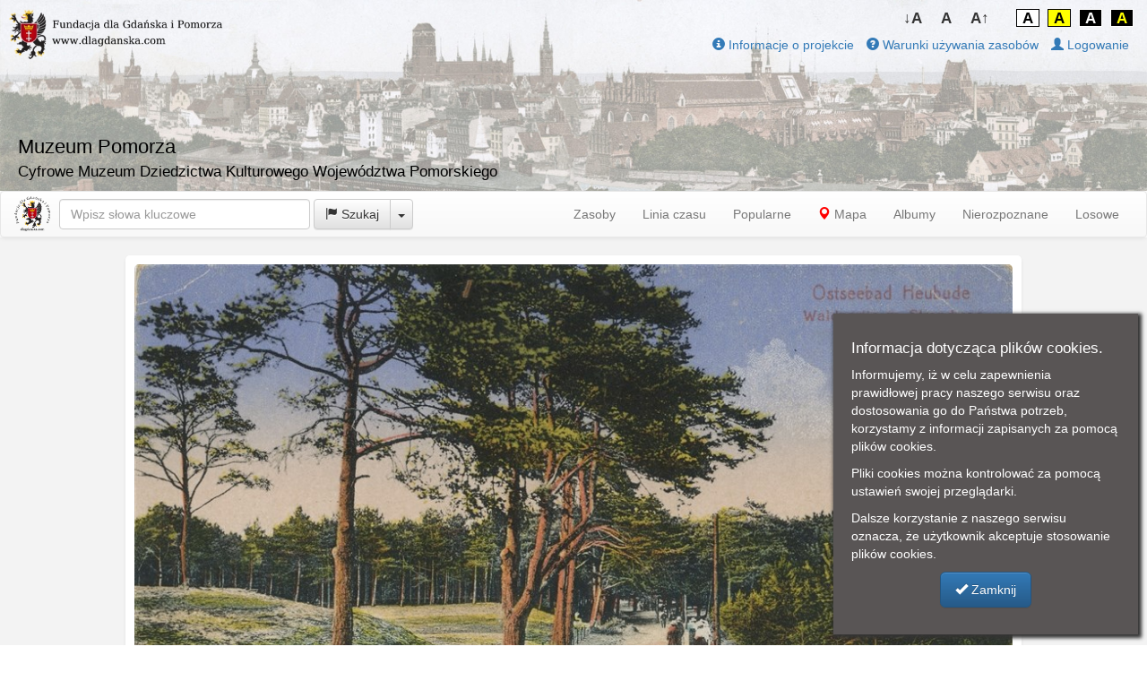

--- FILE ---
content_type: text/html; charset=utf-8
request_url: https://muzeumpomorza.pl/resource/4405_gdansk--stogi-heubude-droga-na-plaze.html
body_size: 37077
content:


<!DOCTYPE html PUBLIC "-//W3C//DTD XHTML 1.0 Strict//EN" "http://www.w3.org/TR/xhtml1/DTD/xhtml1-strict.dtd">
<html xmlns="http://www.w3.org/1999/xhtml" xml:lang="pl">
<head><meta http-equiv="X-UA-Compatible" content="IE=Edge" /><meta name="google-site-verification" content="ptJY4CwpFu_6tb46cx1uM9wxGNnZh0BqjU5nN9oRuck" /><link href="../Styles/bootstrap.css" rel="stylesheet" /><link href="../Styles/bootstrap-theme.css" rel="stylesheet" /><link id="maintheme" href="../Styles/Site.css?v7" rel="stylesheet" /><link rel="icon" href="/favicon.ico" type="image/x-icon" /><meta name="viewport" content="width=device-width, initial-scale=1.0" /><meta name="robots" content="index,follow" /><meta name="generator" content="Muzeum Polski - http://mmcafe.pl/Products" />
    <script type="text/javascript" src="https://maps.googleapis.com/maps/api/js?key=AIzaSyBvvcW0aVtjYHe0F-nU5tHjn8uTKNyIeG8&libraries=places"></script>
            
    <script async src="https://www.googletagmanager.com/gtag/js?id=UA-114025931-1"></script>
    <script>
        window.dataLayer = window.dataLayer || [];
    function gtag() { dataLayer.push(arguments); }
    gtag('js', new Date());

        gtag('config', 'UA-153607688-1');
        gtag('config', 'G-370734211');
        
    </script>


<script type="text/javascript">
    var autocomplete = null;
    var autocompleteListener = null;
    var topmode = 1;
    var isleft = 0;

    var documentFontSize = localStorage.getItem("themeFontSize");
    if (documentFontSize == null) documentFontSize = 14;
    setTheme();

    function setTheme() {
        var theme = localStorage.getItem("themeCSS");
        if (theme != null) updateTheme(theme);
    }

    function updateFontSize() {
        try {
            var documentStyle = document.body.style;
            documentStyle.fontSize = documentFontSize + 'px';
        } catch { }
    }
    function updateTheme(theme) {
        try {
            document.getElementById('maintheme').href = "/Styles/" + theme+ ".css?v5";
        } catch { }
    }
    function topContrastControlsFontDecrease() {
        documentFontSize--;
        if (documentFontSize < 10) documentFontSize = 10;
        localStorage.setItem('themeFontSize', documentFontSize);
        updateFontSize();
    }
    function topContrastControlsFontNormal() {
        documentFontSize = 14;
        localStorage.setItem('themeFontSize', documentFontSize);
        updateFontSize();
    }
    function topContrastControlsFontIncrese() {
        documentFontSize++;
        if (documentFontSize > 26) documentFontSize = 26;
        localStorage.setItem('themeFontSize', documentFontSize);
        updateFontSize();
    }

    function topContrastControlsBackgroundNormal() {
        updateTheme("Site");
        localStorage.setItem('themeCSS', "Site");
    }
    function topContrastControlsBackgroundInverted() {
        updateTheme("Site_Inverted");
        localStorage.setItem('themeCSS', "Site_inverted");
    }
    function topContrastControlsBackgroundYellow() {
        updateTheme("Site_yellow");
        localStorage.setItem('themeCSS', "Site_yellow");
    }
    function topContrastControlsBackgroundYellowInverted() {
        updateTheme("Site_inverted_yellow");
        localStorage.setItem('themeCSS', "Site_inverted_yellow");
    }







    function hideSearch(keysfield) {
        var keyprev = document.getElementById("topsearchprev");
        keyprev.style.visibility = "collapse";
    }

    function searchsetmode() {
        if (topmode == 0) {
            if (autocomplete != null) return;
            autocomplete = new google.maps.places.Autocomplete((document.getElementById('topsearch')),{types:['geocode']});
            autocompleteListener = google.maps.event.addListener(autocomplete, 'place_changed', function() {topshowfound();});
        }
        else
        {
            if (autocomplete != null) {
                google.maps.event.removeListener(autocompleteListener);
                google.maps.event.clearInstanceListeners(autocomplete);
                $(".pac-container").remove();
                autocomplete = null;
            }
        }
    }
    function searchinitialize()  {
        setTimeout(function(){ topsearchmode(topmode); }, 100);  
    }
    function topshowfound() {
        var place = autocomplete.getPlace();
        location.href = "/Map/Map.aspx?la=" + place.geometry.location.lat() + "&lo=" + place.geometry.location.lng() +
            "&find=" + place.formatted_address + "&fmode=map";
    }

    function topsearchmode(mode) {
        var search = document.getElementById('topsearch');
        var icon = document.getElementById('topselicon');
        switch (mode)
        {
            case 0:
                search.placeholder = "Wpisz adres miejsca";
                icon.innerHTML = "<span class='glyphicon glyphicon-map-marker'></span>";
                break;
            case 1:
                search.placeholder = "Wpisz słowa kluczowe";
                icon.innerHTML = "<span class='glyphicon glyphicon-flag'></span>";
                break;
            case 2:
                search.placeholder = "Czego szukasz w sklepie?";
                icon.innerHTML = "<span class='glyphicon glyphicon-shopping-cart'></span>";
                break;
        }
        topmode = mode;
        searchsetmode();
    }
    function settopsearchmode(mode) {
        topsearchmode(mode);
        var search = document.getElementById('topsearch');
        search.value = "";
    }
    function topsearchaction() {
        var search = document.getElementById('topsearch');
        if (topmode == 0)
        {
            if(search.value.length == 0)    location.href = "?find=";
            return;
        }
        if(search.value.length > 0)
            location.href = "/Search/Search.aspx?find=" + urlencode(search.value) + "&fmode=" + (topmode == 1 ? "keys" : "shop");
    }
    function topkeypress(event) {
        if ((event != null ? event.keyCode : window.event.keyCode) == 13) {
            topsearchaction();
            return (false);
        }
        return (true);
    }
    function resizepage() {
        var width = document.documentElement.clientWidth;
                
        document.getElementById('topinfotxt').style.display = width < 750 ? "none" : "inline";
        
        document.getElementById('serviceinfo').style.display = width < 700 ? "none" : "inline";
        var res = document.getElementById('resterms');
        if (res != null)
            res.style.display = width < 500 ? "none" : "inline";
//        document.getElementById('topfundacjalogo').style.display = none < 750 ? "none" : "inline";
    }
    function start() {

        resizepage();

        if (localStorage.getItem("muzeumpomorza_cookies") == "1")
            return;

        //  show cookies info
        var clientWidth;
        var clientHeight;
        if (document.compatMode == "CSS1Compat") {
            clientWidth = document.documentElement.clientWidth;
            clientHeight = document.documentElement.clientHeight;
        }
        else {
            clientWidth = document.body.clientWidth;
            clientHeight = document.body.clientHeight;
        }
        var cooks = document.getElementById('cooks');
        
        cooks.style.left = (clientWidth - 350) + "px";
        cooks.style.top = (clientHeight - 350 - 20) + "px";
        cooks.style.display = 'block';
    }
    function closecookies() {
        var cooks = document.getElementById('cooks');
        cooks.style.display = 'none';
        localStorage.setItem("muzeumpomorza_cookies", "1");
    }
    window.addEventListener("load", start);
    window.addEventListener("resize", resizepage);
    google.maps.event.addDomListener(window, 'load', searchinitialize);
</script>


    

    <meta name="description" content="Piaszczysta droga przez las porastający wydmy, wiodąca na plażę. Kuracjusze podążają tamtędy, by wypoczywać na plaży." />
    <meta name="keywords" content="Muzeum Pomorza,gdańsk, stogi, plaża, wydmy, las, kurort, kąpielisko, " />
    <script src="/OpenMap/ol/ol.js"></script>
    <link rel="stylesheet" href="/OpenMap/ol/ol.css" type="text/css"/>
    <link  href="/imageviewer/viewer.css" rel="stylesheet">
    <script src="/imageviewer/viewer.js"></script>



    <script type="text/javascript">
        var map;
        var dragMarker = null;
        var startPos;
        

  


    </script>

 

<meta property="og:type" content="website" />
<meta property="og:title" content='Gdańsk - Stogi (Heubude), droga na plażę' />
<meta property="og:description" content='Piaszczysta droga przez las porastający wydmy, wiodąca na plażę. Kuracjusze podążają tamtędy, by wypoczywać na plaży.' />
<meta property="og:image" content='https://muzeumpomorza.pl/images_preview/_4405_gdansk--stogi-heubude-droga-na-plaze.jpg' />
<meta property="og:url" content="https://muzeumpomorza.pl/resource/4405_gdansk--stogi-heubude-droga-na-plaze.html" />
<title>
	Gdańsk - Stogi (Heubude), droga na plażę
</title></head>

<body data-twttr-rendered="true" class="mbody"  >
    <form method="post" action="Resource.aspx" id="ctl01" enctype="multipart/form-data">
<div class="aspNetHidden">
<input type="hidden" name="__VIEWSTATE" id="__VIEWSTATE" value="r7k4aoYJTlc6/+QRZQhRzvYIrbP9YERE7tLcpKOgZIX8ABSPG0jculMxKwU7eS85lMRPl+AcB/dipJmMMiMMvOqOJJ833wcTHGwUIDGMwMA=" />
</div>






<div class="header_pannel" >
       
    <a href="/Start.aspx"><img src="/Images/header-fundacja.jpg" class="topBaner" /></a>

    <div id="topinfotxt" class="topinfotxtblock">
        
        <span style="font-size:160%">Muzeum Pomorza</span><br />
        <span style="font-size:120%">Cyfrowe Muzeum Dziedzictwa Kulturowego Województwa Pomorskiego</span>
        
   </div>


            <div style="position: absolute;right:10px;top:10px;">
    <button type="button" class="top_contrast_controls" onclick="topContrastControlsFontDecrease()" style="font-size: 17px;">↓A</button>
    <button type="button" class="top_contrast_controls" onclick="topContrastControlsFontNormal()" style="font-size: 17px;">A</button>
    <button type="button" class="top_contrast_controls" onclick="topContrastControlsFontIncrese()" style="font-size: 17px;margin-right: 2rem;">A↑</button>

    <button type="button" class="top_contrast_controls" onclick="topContrastControlsBackgroundNormal()" style="font-size: 17px;border: 1px solid black;border-color: black;background-color: white;color:black">A</button>
    <button type="button" class="top_contrast_controls" onclick="topContrastControlsBackgroundYellow()" style="font-size: 17px;border: 1px solid black;border-color: black;color: black;background-color: yellow;">A</button>
    <button type="button" class="top_contrast_controls" onclick="topContrastControlsBackgroundInverted()" style="font-size: 17px;color: white;background-color: black;border: 1px solid white;">A</button>
    <button type="button" class="top_contrast_controls" onclick="topContrastControlsBackgroundYellowInverted()" style="font-size: 17px;color: yellow;background-color: black;border: 1px solid white;">A</button>
            </div>




<div style="position: absolute;right:10px;top:40px;">
<ul class="footer_links">
<li id="serviceinfo" style="display: none"><a href='/Fundacja/Info.aspx'><span class='glyphicon glyphicon-info-sign'></span>&nbsp;Informacje o projekcie</a></li>
<li id="resterms" style="display: none "><a href='/Fundacja/Terms.aspx'><span class='glyphicon glyphicon-question-sign'></span>&nbsp;Warunki używania zasobów</a></li>

    
<li><a href="/Account/Login.aspx"><span class='glyphicon glyphicon-user'></span>&nbsp;Logowanie</a></li>
    
<li id="carticon" style="display:none"><a href="javascript:showcart()"><b><span style='color:#eb9316' class='glyphicon glyphicon-shopping-cart'></span>&nbsp;Mój koszyk</b></a></li> 
</ul>
</div>
</div>


<nav style='margin-bottom:0px' class="navbar navbar-default" role="navigation">
  <div class="container-fluid">

    <div class="navbar-header" style='margin-right:-20px'>
      <button type="button" class="navbar-toggle collapsed" data-toggle="collapse" data-target="#bs-example-navbar-collapse-1">
        <span class="sr-only">Toggle navigation</span>
        <span class="icon-bar"></span>
        <span class="icon-bar"></span>
        <span class="icon-bar"></span>
      </button>

      <a class="navbar-brand" title='Fundacja dla Gdańska i Pomorza' target="_blank" href="https://dlagdanska.com/" ><img style='margin-top:-10px' class="imgbackground" src="/Images/fundacja.png" /></a>


    </div>
 
    <div class="collapse navbar-collapse" id="bs-example-navbar-collapse-1">


     <div class="navbar-form navbar-left" role="search">


        <div class="form-group" >
            <input onkeyup='getKywords("topsearch", "topsearchprev", true, 
               topmode == 1 ? 1 :
                2)' onkeypress="return(topkeypress(event));" type="text" value='' id='topsearch' class="form-control" placeholder="Wpisz słowa kluczowe" style="min-width:280px;"/>
            <div class='searchprev' id="topsearchprev"></div>
        </div>
<div class="btn-group">
  <button type="button" onclick='topsearchaction()' class="btn btn-default"><span id='topselicon'><span class="glyphicon glyphicon-flag"></span></span>&nbsp;Szukaj</button>
  <button type="button" class="btn btn-default dropdown-toggle" data-toggle="dropdown" aria-expanded="false">
    <span class="caret"></span>
    <span class="sr-only">Toggle Dropdown</span>
  </button>
  <ul class="dropdown-menu" role="menu">
    <li><a href="javascript:settopsearchmode(1)"><span class="glyphicon glyphicon-flag"></span>&nbsp;Szukaj eksponatu</a></li>
    <li><a href="javascript:settopsearchmode(0)"><span class="glyphicon glyphicon-map-marker"></span>&nbsp;Szukaj miejsca</a></li>

  </ul>
</div>
      </div>


      <ul class="nav navbar-nav navbar-right">
                       


                <li><a href="/Default.aspx">Zasoby</a></li> 
                <li><a href="/Timeline.aspx">Linia czasu</a></li> 
                <li><a href="/Popular.aspx">Popularne</a></li> 
                <li><a href="/Map/Map.aspx"><span style='color:red' class='glyphicon glyphicon-map-marker'></span>&nbsp;Mapa</a></li> 
                <li><a href="/Album/Show.aspx">Albumy</a></li> 
                <li><a href="/Unknown.aspx">Nierozpoznane</a></li> 
                <li><a href="/Start.aspx">Losowe</a></li> 
          
      </ul>

    </div>
  </div>
</nav>





<div class="content_wrapper" >
  <div class='content_inner'>
            




  <div class="content_wrapper" style="text-align:center;" >
  <div id='contentinner' class='content_inner'>
  
<div id="leftInfoCol" class="resource_photo_col" style='max-width:1000px;text-align:left;'>

             




     <div class='resource_image_box'>
     

         <div style="position: relative">

            <img id='imgviewer' class='resource_image' src='/images_preview/_4405_gdansk--stogi-heubude-droga-na-plaze.jpg' alt="Gdańsk - Stogi (Heubude), droga na plażę" />

        

         </div>
     
     <div style='text-align:right;margin-right:10px;'>
        
            Obraz pochodzi z <b><span id='edat4405'>ok. 1910 r.</span></b>&nbsp;
         
         Dodano: 2019-11-13 22:17<br />

<div class="fb-share-button" data-href="https://muzeumpomorza.pl/resource/4405_gdansk--stogi-heubude-droga-na-plaze.html" data-layout="button_count"></div>&nbsp;

        
            Wyświetlono: 
                     5797
         

         &nbsp;<span class='resource_stat'>
         
        <a href="javascript:showeditpopup('editpopup','/Resource/Resource.ashx?violation=4405')" title='Zgłoś nieodpowiednie treści'><span class="glyphicon glyphicon-ban-circle" style="color:#337ab7"></span></a>&nbsp;
        
        <a href='/resource/4406.html' title='Poprzedni zasób tego użytkownika'><span class="glyphicon glyphicon-circle-arrow-left" style="color:#337ab7"></span></a>&nbsp;
        
        <a href='/resource/4404.html' title='Kolejny zasób tego użytkownika'><span class="glyphicon glyphicon-circle-arrow-right" style="color:#337ab7"></span></a>
        

        </span>

     </div>
     <div class='resource_description'>
     <h4>
            

<span id='mtitle'>Gdańsk - Stogi (Heubude), droga na plażę</span></h4>
<div id='titleedit' style='text-align:right;display:none'>
    <textarea id="etitle" maxlength="150" style='width:100%' class="form-control" placeholder="Wpisz tytuł zasobu" rows="1"></textarea>
    <div style='text-align:right'><a style='margin-top:10px' href="javascript:editend('titleedit','mtitle');" class='btn btn-default btn-sm' role='button'>Zamknij</a>&nbsp;
    <a style='margin-top:10px' href="javascript:editsave('titleedit','mtitle','etitle','/Resource/Resource.ashx?savetitle=4405');" class='btn btn-default btn-sm' role='button'>Zapisz</a></div>
</div>
     
         
         
         
         <h5>
            
<span id='mdesc'>Piaszczysta droga przez las porastający wydmy, wiodąca na plażę. Kuracjusze podążają tamtędy, by wypoczywać na plaży.</span></h5>
<div id='descredit' style='text-align:right;display:none'>
    <textarea id="edescr" style='height:100px;width:100%' class="form-control" placeholder="Opisz swój obraz" rows="4"></textarea>
    <div style='text-align:right'><a style='margin-top:10px' href="javascript:editend('descredit','mdesc');" class='btn btn-default btn-sm' role='button'>Zamknij</a>&nbsp;
    <a style='margin-top:10px' href="javascript:editsave('descredit','mdesc','edescr','/Resource/Resource.ashx?savedescr=4405');" class='btn btn-default btn-sm' role='button'>Zapisz</a></div>
</div>



        
            



         <div style='text-align:left;margin-right:10px;'>

            
Indeks zasobu: <span id='mindex'><a href='/Search/Search.aspx?find="GSP01891"&fmode=keys'>GSP01891</a></span><br />
         
Wydawca: <span id='mpublisher'><a href='/Search/Search.aspx?find="Stengel %26 Co. G. m. b. H. , Dresden"&fmode=keys'>Stengel & Co. G. m. b. H. , Dresden</a></span><br />
         
Wymiary: <span>138 x 86 mm</span><br />
         
Materiał: <span><a href='/Search/Search.aspx?find="pocztówka"&fmode=keys'>pocztówka</a></span><br />
         
Technika: <span><a href='/Search/Search.aspx?find="litografia"&fmode=keys'>litografia</a></span><br />
         
Status prawny: <span><a href='/Search/Search.aspx?find="Użycie Niekomercyjne"&fmode=keys'>Użycie Niekomercyjne</a></span><br />
         

             

<div>
        <h4>
            
            <span class="glyphicon glyphicon-flag"></span>&nbsp;Słowa kluczowe:</h4>
            
            
<div id='mkeys'><a href='/Search/Search.aspx?find="gdańsk"&fmode=keys'>gdańsk</a>, <a href='/Search/Search.aspx?find="stogi"&fmode=keys'>stogi</a>, <a href='/Search/Search.aspx?find="plaża"&fmode=keys'>plaża</a>, <a href='/Search/Search.aspx?find="wydmy"&fmode=keys'>wydmy</a>, <a href='/Search/Search.aspx?find="las"&fmode=keys'>las</a>, <a href='/Search/Search.aspx?find="kurort"&fmode=keys'>kurort</a>, <a href='/Search/Search.aspx?find="kąpielisko"&fmode=keys'>kąpielisko</a>, </div>
<div id='keysedit' style='text-align:right;display:none'>
    <textarea id="ekeys" onkeyup='getKywords("ekeys", "skeysfield")' style='height:100px;width:100%' class="form-control" placeholder="Słowa kluczowe. Oddziel je znakiem ; lub ," rows="4"></textarea>
    <div style='visibility:inherit; text-align:left;padding:6px;' id="skeysfield"></div>
    <div style='text-align:right'><a style='margin-top:10px' href="javascript:editend('keysedit','mkeys');" class='btn btn-default btn-sm' role='button'>Zamknij</a>&nbsp;
    <a style='margin-top:10px' href="javascript:editsave('keysedit','mkeys','ekeys','/Resource/Resource.ashx?savekeys=4405');" class='btn btn-default btn-sm' role='button'>Zapisz</a></div>
</div>
</div>


         
         <div style='text-align:left;margin-top:16px;'>
             <a href="javascript:showeditpopup('editpopup','/Resource/Resource.ashx?localization=4405')">
                 <span style="color:Red" class="glyphicon glyphicon-pencil"></span>&nbsp;Zaproponuj zmianę opisu.</a>
         </div>
         



<div style='margin-top:20px'>
             
<a class='btn btn-primary btn-lg' role='button' download href='/images_download/_4405_gdansk--stogi-heubude-droga-na-plaze.jpg'>
<span class='glyphicon glyphicon-download' aria-hidden='true'></span>&nbsp;Pobierz zasób</a>

<div style='margin-top:10px;'><a download="gdansk--stogi-heubude-droga-na-plaze.xml" href="/Resource/Resource.ashx?marcxml=4405">Pobierz opis</a></div>

         
<div style='margin-top:10px;'><a href="/Fundacja/Terms.aspx" target="_blank">Warunki używania zasobów.</a></div>
    <div style='margin-top:10px;'><a href="/Fundacja/ResourcePriceList.aspx" target="_blank">Cennik</a></div>
                    

</div>


             






        
         </div>

     </div></div>



             


     <div class='resource_col_info'> 
<div class="fb-comments" data-href="https://muzeumpomorza.pl/resource/4405.html" data-width="100%" data-numposts="5" data-colorscheme="light"></div>
     </div>


      
        <div class="resource_col_info">
        <h4>Podobne zasoby:</h4>          
           <div style="text-align:center"><a href='/resource/3932_gdansk--oliwa-wieza-widokowa-na-wgorzu-pacholek-karlsberg.html'><div  id='mpx3932' class='photo_thumb'><div class='imgTab'><div class='mapmarker'><span class='glyphicon glyphicon-map-marker'></div><img id='mix3932' class='thumbImg' src='/thumb_preview/_3932.jpg' onmousemove="javascript:mmove('mix3932','/images_preview/_3932.jpg','<b>ok. 1900. Gdańsk - Oliwa, wieża widokowa na Wgórzu Pachołek (Karlsberg)</b><br/>Neogotycka murowana wieża widokowa ufundowana w 1882 r. przez cesarza Wilhelma I (w miejsce dotychczasowego pawilonu widokowego), wysadzona w powietrze 23 III 1945 r. przez wojska niemieckie. Obecnie w tym miejscu żeliwna wieża widokowa z 1945 r., zmodernizowana w 2009 r. Wzgórze Pachołek wznosi się u zbiegu ulic: Opackiej i Spacerowej.',212,350)" OnMouseout="javascript:mout()"></div><div id='edat3932' class='photo_thumb_ovr'>ok. 1900</div><div class='photo_thumb_caption'><h4 id='edtt3932' class='preview_text_title'>Gdańsk - Oliwa, wieża widokowa na Wgórzu Pachołek (Karlsberg)</h4><div class='preview_text'>Neogotycka murowana wieża widokowa ufundowana w 1882 r. przez cesarza Wilhelma I (w miejsce dotychczasowego pawilonu widokowego), wysadzona w powietrze 23 III 1945 r. przez wojska niemieckie. Obecnie w tym miejscu żeliwna wieża widokowa z 1945 r., zmodernizowana w 2009 r. Wzgórze Pachołek wznosi się u zbiegu ulic: Opackiej i Spacerowej.</div></div></div></a><a href='/resource/5194_gdansk-widoki-z-gdanska.html'><div  id='mpx5194' class='photo_thumb'><div class='imgTab'><img id='mix5194' class='thumbImg' src='/thumb_preview/_5194.jpg' onmousemove="javascript:mmove('mix5194','/images_preview/_5194.jpg','<b>ok. 1910. Gdańsk, Widoki z Gdańska</b><br/>Pocztówka przedstawia najistotniejsze budowle Gdańska: Żuraw i Długie Pobrzeże, Dworzec Główny, Ratusz Głównego Miasta wraz z ulicą Długą, wieżę Kościoła Mariackiego, Zbrojownię oraz ogólny widok na Kościół Mariacki i Ratusz.',224,350)" OnMouseout="javascript:mout()"></div><div id='edat5194' class='photo_thumb_ovr'>ok. 1910</div><div class='photo_thumb_caption'><h4 id='edtt5194' class='preview_text_title'>Gdańsk, Widoki z Gdańska</h4><div class='preview_text'>Pocztówka przedstawia najistotniejsze budowle Gdańska: Żuraw i Długie Pobrzeże, Dworzec Główny, Ratusz Głównego Miasta wraz z ulicą Długą, wieżę Kościoła Mariackiego, Zbrojownię oraz ogólny widok na Kościół Mariacki i Ratusz.</div></div></div></a><a href='/resource/4953_gdansk-ratusz-glownego-miasta.html'><div  id='mpx4953' class='photo_thumb'><div class='imgTab'><div class='mapmarker'><span class='glyphicon glyphicon-map-marker'></div><img id='mix4953' class='thumbImg' src='/thumb_preview/_4953.jpg' onmousemove="javascript:mmove('mix4953','/images_preview/_4953.jpg','<b>ok. 1950. Gdańsk, Ratusz Głównego Miasta</b><br/>Widok na zniszczony Ratusz Głównego Miasta oraz ruiny kamienic Długiego Targu i ulicy Długiej. Po prawej stronie zdjęcia widać pozostałości Kościoła Mariackiego. W miejscu fontanny Neptuna znajduje się ceglany cokół.  Fotografia pochodzi z albumu pt.:  Gdańsk dawniej a dziś  ang.:  Former and today  autorstwa M. Dobrzykowskiego. W kartonowej kopercie w kolorze  szałwiowej zieleni jest 14 zdjęć przedwojennego i powojennego, zruinowanego Gdańska. Napisy na okładce albumu są wytłoczone i pozłocone.',350,233)" OnMouseout="javascript:mout()"></div><div id='edat4953' class='photo_thumb_ovr'>ok. 1950</div><div class='photo_thumb_caption'><h4 id='edtt4953' class='preview_text_title'>Gdańsk, Ratusz Głównego Miasta</h4><div class='preview_text'>Widok na zniszczony Ratusz Głównego Miasta oraz ruiny kamienic Długiego Targu i ulicy Długiej. Po prawej stronie zdjęcia widać pozostałości Kościoła Mariackiego. W miejscu fontanny Neptuna znajduje się ceglany cokół. 
Fotografia pochodzi z albumu pt.: "Gdańsk dawniej a dziś" ang.: "Former and today" autorstwa M. Dobrzykowskiego. W kartonowej kopercie w kolorze  szałwiowej zieleni jest 14 zdjęć przedwojennego i powojennego, zruinowanego Gdańska. Napisy na okładce albumu są wytłoczone i pozłocone.</div></div></div></a><a href='/resource/4565_gdansk-wydarzenia-grudniowe-1970-r-na-terenie-miast-wybrzeza-gdanskiego.html'><div  id='mpx4565' class='photo_thumb'><div class='imgTab'><div class='mapmarker'><span class='glyphicon glyphicon-map-marker'></div><img id='mix4565' class='thumbImg' src='/thumb_preview/_4565.jpg' onmousemove="javascript:mmove('mix4565','/images_preview/_4565.jpg','<b>1970-12. Gdańsk; Wydarzenia grudniowe 1970 r. na terenie miast wybrzeża gdańskiego</b><br/>Opancerzone transportery gąsienicowe jadą od strony ul. Hucisko. Wzdłuż wiaduktu i za nim widać tłum. W prawym górnym rogu budynek Wojewódzkiej i Miejskiej Biblioteki Publicznej. W lewym dolnym rogu znajdują się dwie tablice kierunkowe  GDYNIA ,  SOPOT . Zdjęcie wykonane prawdopodobnie z budynku Komendy Miejskiej MO w grudniu 1970 r. Zakaz kopiowania, zasób dostępny w zbiorach IPN, sygnatura: IPNGd-12-2-2-358',350,249)" OnMouseout="javascript:mout()"></div><div id='edat4565' class='photo_thumb_ovr'>1970-12</div><div class='photo_thumb_caption'><h4 id='edtt4565' class='preview_text_title'>Gdańsk; Wydarzenia grudniowe 1970 r. na terenie miast wybrzeża gdańskiego</h4><div class='preview_text'>Opancerzone transportery gąsienicowe jadą od strony ul. Hucisko. Wzdłuż wiaduktu i za nim widać tłum. W prawym górnym rogu budynek Wojewódzkiej i Miejskiej Biblioteki Publicznej. W lewym dolnym rogu znajdują się dwie tablice kierunkowe "GDYNIA", "SOPOT". Zdjęcie wykonane prawdopodobnie z budynku Komendy Miejskiej MO w grudniu 1970 r.
Zakaz kopiowania, zasób dostępny w zbiorach IPN, sygnatura: IPNGd-12-2-2-358</div></div></div></a><a href='/resource/3579_gdansk-widok-z-hali-plazowej-na-molo-.html'><div  id='mpx3579' class='photo_thumb'><div class='imgTab'><div class='mapmarker'><span class='glyphicon glyphicon-map-marker'></div><img id='mix3579' class='thumbImg' src='/thumb_preview/_3579.jpg' onmousemove="javascript:mmove('mix3579','/images_preview/_3579.jpg','<b>ok. 1910. Gdańsk, Widok z Hali Plażowej na molo. </b><br/>Widok z tarasu Hali Brzegowej w Brzeźnie na molo i męskie łazienki plażowe. ',350,225)" OnMouseout="javascript:mout()"></div><div id='edat3579' class='photo_thumb_ovr'>ok. 1910</div><div class='photo_thumb_caption'><h4 id='edtt3579' class='preview_text_title'>Gdańsk, Widok z Hali Plażowej na molo. </h4><div class='preview_text'>Widok z tarasu Hali Brzegowej w Brzeźnie na molo i męskie łazienki plażowe. </div></div></div></a><a href='/resource/3635_gdansk-hala-plazowa-na-stogach.html'><div  id='mpx3635' class='photo_thumb'><div class='imgTab'><div class='mapmarker'><span class='glyphicon glyphicon-map-marker'></div><img id='mix3635' class='thumbImg' src='/thumb_preview/_3635.jpg' onmousemove="javascript:mmove('mix3635','/images_preview/_3635.jpg','<b>ok. 1930. Gdańsk, Hala Plażowa na Stogach</b><br/>Hala Plażowa na Stogach. Współcześnie nie ma po niej śladu, poza schodami od strony pętli tramwajowej.',350,222)" OnMouseout="javascript:mout()"></div><div id='edat3635' class='photo_thumb_ovr'>ok. 1930</div><div class='photo_thumb_caption'><h4 id='edtt3635' class='preview_text_title'>Gdańsk, Hala Plażowa na Stogach</h4><div class='preview_text'>Hala Plażowa na Stogach. Współcześnie nie ma po niej śladu, poza schodami od strony pętli tramwajowej.</div></div></div></a></div>
        </div>
    



    </div>



<div id='resizecol' class= "resource_info_container_fundacja" style="text-align:left;">


  <div class="resource_col_info" id="user_page_map">
   <span class="glyphicon glyphicon-map-marker" style="color:Red"></span>&nbsp;Nie dodano do mapy. 
             <p><a href="javascript:showeditpopup('editpopup','/Resource/Resource.ashx?localization=4405')"><span style="color:Red" class="glyphicon glyphicon-pencil"></span>&nbsp;Zaproponuj lokalizację</a></p>
            
  </div>
 


        <div class="resource_col_info">

    <table style="width: 100%;margin-bottom:10px">
        <tr>
            <td style="width: 1%;" valign='top'>
                
                <img class='avatar_img_res' src='/img_avatar/_45_3086.jpg' />
                

            </td>
            <td valign='top'>
                <h4><a href='/user/45.html'>Muzeum Pomorza</a></h4>
            </td>
        </tr>
    </table>
        <a href='/user/45.html'>Zobacz inne zasoby tego użytkownika</a><br />
        
        <a href="javascript:showeditpopup('editpopup','/Resource/Resource.ashx?messagetouser=45&refurl=https://muzeumpomorza.pl/resource/4405_gdansk--stogi-heubude-droga-na-plaze.html')">Wyślij wiadomość do tego użytkownika</a><br />
        
    </div>



</div>  



<script type="text/javascript">
    window.onload = function () { resizecol(); } 
    function resizecol() {

        var comments = document.getElementById("commentBox");
        if (comments != null) comments.id  = "commentBox";

        var infocol = document.getElementById("resizecol");
        var contentinner = document.getElementById("contentinner");
        var cx = contentinner.clientWidth - 1000 - 40;
        if (cx > 600) cx = 600;
        if (cx < 600) 
        {
            if(contentinner.clientWidth > 1000) 
            {
                cx = 1000 + "px";
                infocol.style.marginLeft = "0px";
            }
            else 
            {
                cx = "100%";
                infocol.style.marginLeft = "0px";
            }
            isleft = 1;

            if (comments != null) document.getElementById("resizecol").appendChild(comments); 
        }
        else 
        {
            isleft = 0;
            cx += "px";
            infocol.style.marginLeft = "10px";

            if (comments != null)   document.getElementById("leftInfoCol").appendChild(comments); 
        }
        infocol.style.width = cx;

        var mapcanvas = document.getElementById('mmap-canvas');
        if (mapcanvas != null) {
            var clientWidth;
            if (document.compatMode == "CSS1Compat") {
                clientWidth = document.documentElement.clientWidth;
            }
            else {
                clientWidth = document.body.clientWidth;
            }
            var mapheight = (clientWidth - 90);
            if (mapheight > 500)
                mapheight = 500;
            mapcanvas.style.height = mapheight + "px";
        }
        checkscroll();

  
    };
    window.onscroll = function (event) {checkscroll();}
    window.onresize = function(){resizecol();}

    function fullScreen(id) 
    {
        window.open("/Resource/FullScreen.aspx?id=" + id, '', 'fullscreen=yes, scrollbars=auto, titlebar=no');
    }

    
    const viewer = new Viewer(document.getElementById('imgviewer'), {
        inline: false,
        toolbar: false,
        navbar: false,
        viewed() {
            viewer.zoomTo(1);
        },
    });
    
</script>




  </div>
  </div> 
  <div id='editpopup' class="putilpopup" style='width:600px'></div>
  <input type='hidden' id='delres' name='delres' value='0' />

             
</div></div>

    <div id='shoppup' class="putilpopup" style='width:600px'></div>


<div id="fb-root"></div>


    
<div class="footer_pannel" >
<ul class="footer_links">

<li><a href='/Start.aspx'>Strona główna</a></li>
<li>·</li>
<li><a href='/Fundacja/Info.aspx'>Informacje o projekcie</a></li>
<li>·</li>
<li><a href='/Fundacja/ResourcePriceList.aspx'>Cennik</a></li>
<li>·</li>
<li><a href='/Fundacja/Terms.aspx'>Warunki używania zasobów</a></li>
<li>·</li>
<li><a href='/Contact.aspx'>Kontakt</a></li>
<li>·</li>
<li><a href='/Terms.aspx'>Regulamin serwisu</a></li>
<li>·</li>

<li><a target="_blanc" href='http://www.gdanskstrefa.com/polityka-prywatnosci/'>Polityka prywatności</a></li>
</ul>

<div style="display: inline-block;width:100%;text-align:center;padding:10px;">
<div class="fitem"><a href="https://www.gov.pl/web/kultura/" target="_blank"><img src="/Images/ftr-ministerstwo1.png" /></a></div>
<div class="fitem" style="font-size:smaller;text-align:left;width:330px;vertical-align: middle;">Dofinansowano ze środków Ministra Kultury i Dziedzictwa Narodowego pochodzących z Funduszu Promocji Kultury – państwowego funduszu celowego.</div>
</div>

<div style="display: inline-block;width:100%;text-align:center;padding:10px;">
<div class="fitem">Partnerzy:</div>
<div class="fitem imgbackground"><a href="https://muzeum1939.pl" target="_blank"><img src="/Images/ftr-m2ws.png" /></a></div>
<div class="fitem imgbackground"><a href="https://gdansk.ipn.gov.pl" target="_blank"><img src="/Images/ftr-ipn.png" /></a></div>
<div class="fitem">Patronat medialny:</div>
<div class="fitem imgbackground" style="margin-right:10px;"><a href="http://gdanskstrefa.com" target="_blank"><img src="/Images/ftr-strefa.png" /></a></div>
</div>

<h5>
Właścicielem serwisu oraz jego administratorem jest <a target="_blank" href="http://www.dlagdanska.com/" >Fundacja dla Gdańska i Pomorza</a>.
</h5>

<div style="width:100%;text-align:center;padding:10px;vertical-align:central;margin-top:10px;font-size: medium;">
    Ta strona korzysta z plików cookies. Pozostając na niej akceptujesz warunki ich używania.
</div>


<div style="width:100%;text-align:right;padding:10px;margin-top:10px">
    Serwis zaprojektowany i wykonany przez firmę <a href="https://mmcafe.pl/Products" target="_blank">Multimedia Cafe</a>.
</div>

</div>
<script async defer crossorigin="anonymous" src="https://connect.facebook.net/pl_PL/sdk.js#xfbml=1&version=v15.0&appId=2392196044223973&autoLogAppEvents=1" nonce="0yLFqMEh"></script>


<div class="aspNetHidden">

	<input type="hidden" name="__VIEWSTATEGENERATOR" id="__VIEWSTATEGENERATOR" value="3C9E0795" />
</div></form>

<script src="https://ajax.googleapis.com/ajax/libs/jquery/1.11.1/jquery.min.js"></script>
<script src="/Scripts/bootstrap.min.js"></script>
<script src="/Scripts/portal.js?v=6"></script>

<div id='preview' class='preview' style="z-index:1025;"></div>
<div id='cooks' class='preview' style="z-index:1026;padding:20px;color:white;width:340px;white-space:  normal">
<h4>Informacja dotycząca plików cookies.</h4>
<p>Informujemy, iż w celu zapewnienia prawidłowej pracy naszego serwisu oraz dostosowania go do Państwa potrzeb, korzystamy z informacji zapisanych za pomocą plików cookies. </p>
<p>Pliki cookies można kontrolować za pomocą ustawień swojej przeglądarki.</p>
<p>Dalsze korzystanie z naszego serwisu oznacza, że użytkownik akceptuje stosowanie plików cookies. </p>
<p style="text-align:center"><a class='btn btn-primary btn-lg' role='button' href='javascript:closecookies()'>
<span class='glyphicon glyphicon-ok' aria-hidden='true'></span>&nbsp;Zamknij</a>
</div>

</body>

    <script type="text/javascript">
        updateFontSize();
        setTheme();
    </script>


</html>
